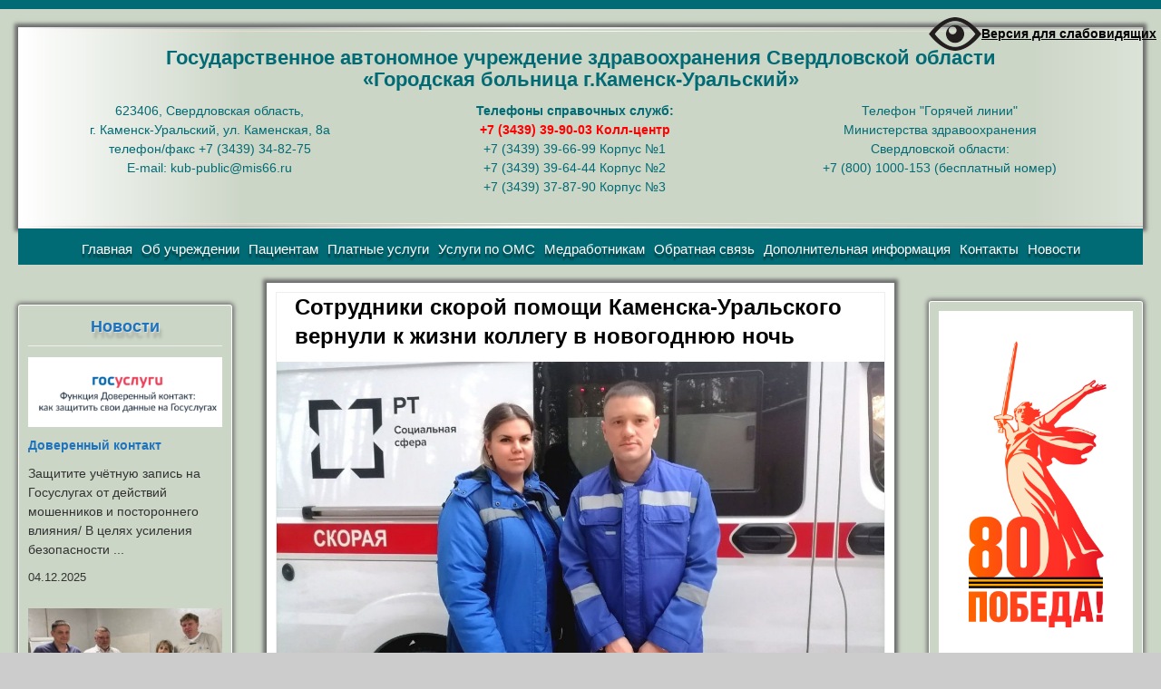

--- FILE ---
content_type: text/html; charset=UTF-8
request_url: https://medkamensk.ru/sotrudniki-skoroj-pomoshhi-kamenska-uralskogo-vernuli-k-zhizni-kollegu-v-novogodnyuyu-noch/
body_size: 13974
content:
<!DOCTYPE html> <!--[if IE 7]><html class="ie ie7" lang="ru-RU"> <![endif]--> <!--[if IE 8]><html class="ie ie8" lang="ru-RU"> <![endif]--> <!--[if !(IE 7) | !(IE 8) ]><!--><html lang="ru-RU"> <!--<![endif]--><head><meta charset="UTF-8"><meta name="viewport" content="width=device-width"><link rel="profile" href="http://gmpg.org/xfn/11"><link rel="pingback" href="https://medkamensk.ru/xmlrpc.php"> <!--[if lt IE 9]> <script src="https://medkamensk.ru/wp-content/themes/jolene1/js/html5.js" type="text/javascript"></script> <![endif]--><link media="all" href="https://medkamensk.ru/wp-content/cache/autoptimize/css/autoptimize_4d4d554b3d9f5f740ae0a9ad7d2ed2df.css" rel="stylesheet"><title>Сотрудники скорой помощи Каменска-Уральского вернули к жизни коллегу в новогоднюю ночь &#8212; Городская Больница</title><meta name='robots' content='max-image-preview:large' /><link rel='dns-prefetch' href='//yastatic.net' /><link rel='dns-prefetch' href='//fonts.googleapis.com' /><link rel="alternate" type="application/rss+xml" title="Городская Больница &raquo; Лента" href="https://medkamensk.ru/feed/" /><link rel="alternate" type="application/rss+xml" title="Городская Больница &raquo; Лента комментариев" href="https://medkamensk.ru/comments/feed/" /><link rel="alternate" title="oEmbed (JSON)" type="application/json+oembed" href="https://medkamensk.ru/wp-json/oembed/1.0/embed?url=https%3A%2F%2Fmedkamensk.ru%2Fsotrudniki-skoroj-pomoshhi-kamenska-uralskogo-vernuli-k-zhizni-kollegu-v-novogodnyuyu-noch%2F" /><link rel="alternate" title="oEmbed (XML)" type="text/xml+oembed" href="https://medkamensk.ru/wp-json/oembed/1.0/embed?url=https%3A%2F%2Fmedkamensk.ru%2Fsotrudniki-skoroj-pomoshhi-kamenska-uralskogo-vernuli-k-zhizni-kollegu-v-novogodnyuyu-noch%2F&#038;format=xml" /><link rel='stylesheet' id='jolene-fonts-css' href='//fonts.googleapis.com/css?family=Open+Sans0%7CLobster:300,400&#038;latin,latin-ext,cyrillic,cyrillic-ext' type='text/css' media='all' /> <script type="text/javascript" src="https://medkamensk.ru/wp-includes/js/jquery/jquery.min.js?ver=1699845352" id="jquery-core-js"></script> <script type="text/javascript" async src="//yastatic.net/share2/share.js" id="yshare-share-js"></script> <script type="text/javascript" id="add_vi_script-js-extra">var js_vi_script = {"txt_size":"26","sxema":"1","image":"2","font":"1","kerning":"2","line":"2","allbackgrnd":"0","reload_page":"0","auto_p_on":"","scrool_panel":"1","btxt":"          \u0412\u0435\u0440\u0441\u0438\u044f \u0434\u043b\u044f \u0441\u043b\u0430\u0431\u043e\u0432\u0438\u0434\u044f\u0449\u0438\u0445","btxt2":"","btxtcolor":"#ffffff","bcolor":"#006b75","img_close2":"","razmer_images":"","fs_title1":"\u041c\u0430\u043b\u0435\u043d\u044c\u043a\u0438\u0439 \u0440\u0430\u0437\u043c\u0435\u0440 \u0448\u0440\u0438\u0444\u0442\u0430","fs_title2":"\u0423\u043c\u0435\u043d\u044c\u0448\u0435\u043d\u043d\u044b\u0439 \u0440\u0430\u0437\u043c\u0435\u0440 \u0448\u0440\u0438\u0444\u0442\u0430","fs_title3":"\u041d\u043e\u0440\u043c\u0430\u043b\u044c\u043d\u044b\u0439 \u0440\u0430\u0437\u043c\u0435\u0440 \u0448\u0440\u0438\u0444\u0442\u0430","fs_title4":"\u0423\u0432\u0435\u043b\u0438\u0447\u0435\u043d\u043d\u044b\u0439 \u0440\u0430\u0437\u043c\u0435\u0440 \u0448\u0440\u0438\u0444\u0442\u0430","fs_title5":"\u0411\u043e\u043b\u044c\u0448\u043e\u0439 \u0440\u0430\u0437\u043c\u0435\u0440 \u0448\u0440\u0438\u0444\u0442\u0430","sxem_title":"\u0426","sxem_title1":"\u0426\u0432\u0435\u0442\u043e\u0432\u0430\u044f \u0441\u0445\u0435\u043c\u0430: \u0427\u0435\u0440\u043d\u044b\u043c \u043f\u043e \u0431\u0435\u043b\u043e\u043c\u0443","sxem_title2":"\u0426\u0432\u0435\u0442\u043e\u0432\u0430\u044f \u0441\u0445\u0435\u043c\u0430: \u0411\u0435\u043b\u044b\u043c \u043f\u043e \u0447\u0435\u0440\u043d\u043e\u043c\u0443","sxem_title3":"\u0426\u0432\u0435\u0442\u043e\u0432\u0430\u044f \u0441\u0445\u0435\u043c\u0430: \u0422\u0435\u043c\u043d\u043e-\u0441\u0438\u043d\u0438\u043c \u043f\u043e \u0433\u043e\u043b\u0443\u0431\u043e\u043c\u0443","sxem_title4":"\u0426\u0432\u0435\u0442\u043e\u0432\u0430\u044f \u0441\u0445\u0435\u043c\u0430: \u041a\u043e\u0440\u0438\u0447\u043d\u0435\u0432\u044b\u043c \u043f\u043e \u0431\u0435\u0436\u0435\u0432\u043e\u043c\u0443","sxem_title5":"\u0426\u0432\u0435\u0442\u043e\u0432\u0430\u044f \u0441\u0445\u0435\u043c\u0430: \u0417\u0435\u043b\u0435\u043d\u044b\u043c \u043f\u043e \u0442\u0435\u043c\u043d\u043e-\u043a\u043e\u0440\u0438\u0447\u043d\u0435\u0432\u043e\u043c\u0443","img_title_on":"\u0412\u043a\u043b\u044e\u0447\u0438\u0442\u044c \u0438\u0437\u043e\u0431\u0440\u0430\u0436\u0435\u043d\u0438\u044f","img_title_gs":"\u0427\u0435\u0440\u043d\u043e-\u0431\u0435\u043b\u044b\u0435 \u0438\u0437\u043e\u0431\u0440\u0430\u0436\u0435\u043d\u0438\u044f","img_title_off":"\u041e\u0442\u043a\u043b\u044e\u0447\u0438\u0442\u044c \u0438\u0437\u043e\u0431\u0440\u0430\u0436\u0435\u043d\u0438\u044f","setting_title":"\u041d\u0430\u0441\u0442\u0440\u043e\u0439\u043a\u0438","close_title":"\u0412\u0435\u0440\u043d\u0443\u0442\u044c\u0441\u044f \u0432 \u043e\u0431\u044b\u0447\u043d\u044b\u0439 \u0440\u0435\u0436\u0438\u043c","settings_title":"\u041d\u0430\u0441\u0442\u0440\u043e\u0439\u043a\u0438 \u0448\u0440\u0438\u0444\u0442\u0430","setfont_title":"\u0412\u044b\u0431\u0435\u0440\u0438\u0442\u0435 \u0448\u0440\u0438\u0444\u0442","setsplet":"\u0418\u043d\u0442\u0435\u0440\u0432\u0430\u043b \u043c\u0435\u0436\u0434\u0443 \u0431\u0443\u043a\u0432\u0430\u043c\u0438","setspline":"\u0418\u043d\u0442\u0435\u0440\u0432\u0430\u043b \u043c\u0435\u0436\u0434\u0443 \u0441\u0442\u0440\u043e\u043a\u0430\u043c\u0438","standart":"\u0421\u0442\u0430\u043d\u0434\u0430\u0440\u0442\u043d\u044b\u0439","average":"\u0421\u0440\u0435\u0434\u043d\u0438\u0439","big":"\u0411\u043e\u043b\u044c\u0448\u043e\u0439","sel_sxem":"\u0412\u044b\u0431\u043e\u0440 \u0446\u0432\u0435\u0442\u043e\u0432\u043e\u0439 \u0441\u0445\u0435\u043c\u044b","closepanel":"\u0417\u0430\u043a\u0440\u044b\u0442\u044c \u043f\u0430\u043d\u0435\u043b\u044c","defsetpanel":"\u0412\u0435\u0440\u043d\u0443\u0442\u044c \u0441\u0442\u0430\u043d\u0434\u0430\u0440\u0442\u043d\u044b\u0435 \u043d\u0430\u0441\u0442\u0440\u043e\u0439\u043a\u0438","noimgdescr":"\u043d\u0435\u0442 \u043e\u043f\u0438\u0441\u0430\u043d\u0438\u044f \u043a \u0438\u0437\u043e\u0431\u0440\u0430\u0436\u0435\u043d\u0438\u044e","picture":"\u0418\u0437\u043e\u0431\u0440\u0430\u0436\u0435\u043d\u0438\u0435"};
//# sourceURL=add_vi_script-js-extra</script> <link rel="canonical" href="https://medkamensk.ru/sotrudniki-skoroj-pomoshhi-kamenska-uralskogo-vernuli-k-zhizni-kollegu-v-novogodnyuyu-noch/" /><link rel="icon" href="https://medkamensk.ru/wp-content/uploads/2016/07/favicon.png" sizes="32x32" /><link rel="icon" href="https://medkamensk.ru/wp-content/uploads/2016/07/favicon.png" sizes="192x192" /><link rel="apple-touch-icon" href="https://medkamensk.ru/wp-content/uploads/2016/07/favicon.png" /><meta name="msapplication-TileImage" content="https://medkamensk.ru/wp-content/uploads/2016/07/favicon.png" /><style type="text/css" id="wp-custom-css">.telegram {
float: left;
margin-right: 5px;
padding: 5px 0;
}

.telegram a {
display: block;
width: 30px;
height: 30px;
background: url("/wp-content/uploads/2022/07/telegram.png") no-repeat;
}</style> <script defer src="https://medkamensk.ru/wp-content/cache/autoptimize/js/autoptimize_6c76c6e6f194a428cdf2b001e49eef09.js"></script></head><body class="wp-singular post-template-default single single-post postid-13681 single-format-standard wp-theme-jolene1 custom-background cat google-fonts-on left-sidebar-is-on top-sidebar-is-on two-sidebars"><div id="page" class="hfeed site"><header id="masthead" class="site-header" role="banner"><div id="top-1-navigation" class="nav-container"><div class="clear"></div></div><div id="sidebar-3" class="sidebar-top-full"><div class="widget-area"><aside id="custom_html-31" class="widget_text widget widget_custom_html"><div class="textwidget custom-html-widget"><!--noindex--><div><h3 style="text-align: center; color: #006b75;"><strong>Государственное автономное учреждение здравоохранения </strong> <strong>Свердловской области</strong><br> <strong> «Городская больница г.Каменск-Уральский»</strong></h3></div><div><p class="leftstr">623406, Свердловская область, <br>г. Каменск-Уральский, ул. Каменская, 8а<br> телефон/факс +7 (3439) 34-82-75<br> Е-mail: kub-public@mis66.ru</p></div><div><p class="leftstr"><b>Телефоны справочных служб:</b><br><font color="red" ><b>+7 (3439) 39-90-03 Колл-центр</b></font><br>+7 (3439) 39-66-99 Корпус №1<br>+7 (3439) 39-64-44 Корпус №2<br>+7 (3439) 37-87-90 Корпус №3</p></div><div><p class="rightstr">Телефон "Горячей линии" <br>Министерства здравоохранения <br>Свердловской области:<br>+7 (800) 1000-153 (бесплатный номер)</p></div><div style="clear: left"></div><!--/noindex--></div></aside></div></div><div id="top-navigation" class="nav-container"><nav id="menu-2" class="horisontal-navigation" role="navigation"><h3 class="menu-toggle"></h3><div class="menu-novoe-menyu-container"><ul id="menu-novoe-menyu" class="nav-horizontal"><li id="menu-item-1649" class="menu-item menu-item-type-post_type menu-item-object-page menu-item-home menu-item-1649"><a href="https://medkamensk.ru/">Главная</a></li><li id="menu-item-1650" class="menu-item menu-item-type-post_type menu-item-object-page menu-item-has-children menu-item-1650"><a href="https://medkamensk.ru/ob-uchrezhdenii/">Об учреждении</a><ul class="sub-menu"><li id="menu-item-1651" class="menu-item menu-item-type-post_type menu-item-object-page menu-item-1651"><a href="https://medkamensk.ru/ob-uchrezhdenii/tseli-i-zadachi/">Цели и задачи</a></li><li id="menu-item-1652" class="menu-item menu-item-type-post_type menu-item-object-page menu-item-1652"><a href="https://medkamensk.ru/ob-uchrezhdenii/uchreditelnye-dokumenty/">Учредительные документы</a></li><li id="menu-item-1653" class="menu-item menu-item-type-post_type menu-item-object-page menu-item-1653"><a href="https://medkamensk.ru/ob-uchrezhdenii/organizatsionnaya-struktura/">Организационная структура</a></li><li id="menu-item-1654" class="menu-item menu-item-type-post_type menu-item-object-page menu-item-1654"><a href="https://medkamensk.ru/ob-uchrezhdenii/struktura-bolnitsy/">Структурные подразделения</a></li><li id="menu-item-1655" class="menu-item menu-item-type-post_type menu-item-object-page menu-item-1655"><a href="https://medkamensk.ru/ob-uchrezhdenii/sotrudniki/">Сотрудники</a></li><li id="menu-item-12811" class="menu-item menu-item-type-post_type menu-item-object-page menu-item-12811"><a href="https://medkamensk.ru/ob-uchrezhdenii/informatsiya-dlya-otsenki-kachestva-uslug/">Информация для оценки качества услуг</a></li></ul></li><li id="menu-item-1656" class="menu-item menu-item-type-post_type menu-item-object-page menu-item-1656"><a href="https://medkamensk.ru/patsientam-2/">Пациентам</a></li><li id="menu-item-1667" class="menu-item menu-item-type-post_type menu-item-object-page menu-item-has-children menu-item-1667"><a href="https://medkamensk.ru/platnye-uslugi-2/">Платные услуги</a><ul class="sub-menu"><li id="menu-item-1668" class="menu-item menu-item-type-post_type menu-item-object-page menu-item-1668"><a href="https://medkamensk.ru/platnye-uslugi-2/pravila-predostavleniya-platnyh-uslu/">Правила предоставления платных услуг</a></li><li id="menu-item-1671" class="menu-item menu-item-type-post_type menu-item-object-page menu-item-1671"><a href="https://medkamensk.ru/platnye-uslugi-2/preiskurant/">Прейскурант</a></li><li id="menu-item-1669" class="menu-item menu-item-type-post_type menu-item-object-page menu-item-1669"><a href="https://medkamensk.ru/platnye-uslugi-2/perechen-platnyh-meditsinskih-uslug/">Сотрудники</a></li></ul></li><li id="menu-item-1705" class="menu-item menu-item-type-post_type menu-item-object-page menu-item-1705"><a href="https://medkamensk.ru/uslugi-po-oms/">Услуги по ОМС</a></li><li id="menu-item-1957" class="menu-item menu-item-type-post_type menu-item-object-page menu-item-1957"><a href="https://medkamensk.ru/ohrana-truda/">Медработникам</a></li><li id="menu-item-1711" class="menu-item menu-item-type-post_type menu-item-object-page menu-item-1711"><a href="https://medkamensk.ru/obratnaya-svyaz-2/">Обратная связь</a></li><li id="menu-item-1977" class="menu-item menu-item-type-post_type menu-item-object-page menu-item-has-children menu-item-1977"><a href="https://medkamensk.ru/dopolnitelnaya-informatsiya/">Дополнительная информация</a><ul class="sub-menu"><li id="menu-item-11980" class="menu-item menu-item-type-custom menu-item-object-custom menu-item-11980"><a href="https://minzdrav.midural.ru/article/show/id/10393">Взаимодействие с СОНКО и волонтерскими организациями</a></li><li id="menu-item-9406" class="menu-item menu-item-type-post_type menu-item-object-page menu-item-9406"><a href="https://medkamensk.ru/dopolnitelnaya-informatsiya/pryamye-vyplaty-iz-fss-rf-s-01-01-2021/">ПРЯМЫЕ ВЫПЛАТЫ ИЗ ФСС РФ С 01.01.2021</a></li><li id="menu-item-7128" class="menu-item menu-item-type-post_type menu-item-object-page menu-item-7128"><a href="https://medkamensk.ru/dopolnitelnaya-informatsiya/profilaktika-terrorizma-minimizatsiya-i-ili-likvidatsiya-posledstvij-ego-proyavlenij-v-razdele-profilaktika-pravonarushenij/">Профилактика терроризма</a></li><li id="menu-item-1987" class="menu-item menu-item-type-post_type menu-item-object-page menu-item-1987"><a href="https://medkamensk.ru/dopolnitelnaya-informatsiya/protivodejstvie-korruptsii/">Противодействие коррупции</a></li><li id="menu-item-1988" class="menu-item menu-item-type-post_type menu-item-object-page menu-item-1988"><a href="https://medkamensk.ru/dopolnitelnaya-informatsiya/politika-v-otnoshenii-obrabotki-personalnyh-dannyh-v-gb-g-kamensk-uralskij/">Политика в отношении обработки персональных данных в «ГБ г. Каменск-Уральский»</a></li><li id="menu-item-1989" class="menu-item menu-item-type-post_type menu-item-object-page menu-item-1989"><a href="https://medkamensk.ru/dopolnitelnaya-informatsiya/dogovor-pers-dan/">Договор поручения обработки персональных данных</a></li><li id="menu-item-2411" class="menu-item menu-item-type-post_type menu-item-object-page menu-item-2411"><a href="https://medkamensk.ru/dopolnitelnaya-informatsiya/vakansii/">Вакансии</a></li><li id="menu-item-2529" class="menu-item menu-item-type-post_type menu-item-object-page menu-item-2529"><a href="https://medkamensk.ru/dopolnitelnaya-informatsiya/informatsiya-o-zakupkah-2/">Информация о закупках</a></li><li id="menu-item-2534" class="menu-item menu-item-type-post_type menu-item-object-page menu-item-has-children menu-item-2534"><a href="https://medkamensk.ru/patsientam-2/poryadok-rassmotreniya-obrashhenij-grazhdan-fz-59/">Порядок рассмотрения обращений граждан</a><ul class="sub-menu"><li id="menu-item-2541" class="menu-item menu-item-type-post_type menu-item-object-page menu-item-2541"><a href="https://medkamensk.ru/patsientam-2/poryadok-rassmotreniya-obrashhenij-grazhdan-fz-59/federalnyj-zakon-ot-02-05-2006-n-59-fz/">Федеральный закон № 59-ФЗ «О порядке рассмотрения обращений граждан» (в редакции от 24.11.2014г.)</a></li><li id="menu-item-2558" class="menu-item menu-item-type-post_type menu-item-object-page menu-item-2558"><a href="https://medkamensk.ru/patsientam-2/poryadok-rassmotreniya-obrashhenij-grazhdan-fz-59/prikaz-ob-organizatsii-raboty-s-obrashheniyami-grazhdan-v-gbuz-so-gb-g-kamensk-uralskij/">Приказ «Об организации работы с обращениями граждан в ГАУЗ СО «ГБ г. Каменск-Уральский»</a></li><li id="menu-item-2566" class="menu-item menu-item-type-post_type menu-item-object-page menu-item-2566"><a href="https://medkamensk.ru/patsientam-2/poryadok-rassmotreniya-obrashhenij-grazhdan-fz-59/grafik-priema-grazhdan/">График приема граждан</a></li></ul></li><li id="menu-item-2570" class="menu-item menu-item-type-post_type menu-item-object-page menu-item-2570"><a href="https://medkamensk.ru/dopolnitelnaya-informatsiya/okazanie-uslug-grazhdanam-v-sfere-zdravoohraneniya/">Оказание услуг гражданам в сфере здравоохранения</a></li><li id="menu-item-7479" class="menu-item menu-item-type-custom menu-item-object-custom menu-item-7479"><a href="/wp-content/uploads/2021/05/uch-politika.pdf">Учетная политика</a></li><li id="menu-item-12141" class="menu-item menu-item-type-post_type menu-item-object-page menu-item-12141"><a href="https://medkamensk.ru/dopolnitelnaya-informatsiya/pensionnyj-fond/">Пенсионный фонд</a></li></ul></li><li id="menu-item-1715" class="menu-item menu-item-type-post_type menu-item-object-page menu-item-has-children menu-item-1715"><a href="https://medkamensk.ru/kontakty-2/">Контакты</a><ul class="sub-menu"><li id="menu-item-1716" class="menu-item menu-item-type-post_type menu-item-object-page menu-item-1716"><a href="https://medkamensk.ru/kontakty-2/kontaktnye-telefony/">Контактные телефоны</a></li><li id="menu-item-1717" class="menu-item menu-item-type-post_type menu-item-object-page menu-item-1717"><a href="https://medkamensk.ru/kontakty-2/telefony-spravochnyh-sluzhb/">Телефоны справочных служб</a></li></ul></li><li id="menu-item-8251" class="menu-item menu-item-type-post_type menu-item-object-page menu-item-has-children menu-item-8251"><a href="https://medkamensk.ru/novosti-2/">Новости</a><ul class="sub-menu"><li id="menu-item-8253" class="menu-item menu-item-type-post_type menu-item-object-page menu-item-8253"><a href="https://medkamensk.ru/novosti-2/novosti-bolnitsy/">Новости больницы</a></li><li id="menu-item-8254" class="menu-item menu-item-type-custom menu-item-object-custom menu-item-8254"><a href="https://www.mzso.info">Новости Минздрава СО</a></li><li id="menu-item-8252" class="menu-item menu-item-type-post_type menu-item-object-page menu-item-8252"><a href="https://medkamensk.ru/novosti-2/smi-o-nas/">СМИ о нас</a></li></ul></li></ul></div></nav><div class="clear"></div></div><div class="sidebar-left"><div id="sidebar-7" class="column"><h3 class="sidebar-toggle">Виджеты</h3><div class="widget-area"><aside id="custom_html-60" class="widget_text widget widget_custom_html"><div class="textwidget custom-html-widget"><center><a href="/novosti-2/novosti-bolnitsy/" class="button9" >Новости</a></center><hr><div class="pt-cv-wrapper"><div class="pt-cv-view pt-cv-grid pt-cv-colsys" id="pt-cv-view-fc0b145hna"><div data-id="pt-cv-page-1" class="pt-cv-page" data-cvc="1"><div class="col-md-12 col-sm-12 col-xs-12 pt-cv-content-item pt-cv-1-col" ><div class='pt-cv-ifield'><a href="https://medkamensk.ru/doverennyj-kontakt/" class="_self pt-cv-href-thumbnail pt-cv-thumb-default" target="_self" ><img width="300" height="108" src="https://medkamensk.ru/wp-content/uploads/2025/12/7854236598752-300x108.png" class="pt-cv-thumbnail" alt="" decoding="async" srcset="https://medkamensk.ru/wp-content/uploads/2025/12/7854236598752-300x108.png 300w, https://medkamensk.ru/wp-content/uploads/2025/12/7854236598752-1024x368.png 1024w, https://medkamensk.ru/wp-content/uploads/2025/12/7854236598752-768x276.png 768w, https://medkamensk.ru/wp-content/uploads/2025/12/7854236598752-1278x459.png 1278w, https://medkamensk.ru/wp-content/uploads/2025/12/7854236598752-1309x471.png 1309w, https://medkamensk.ru/wp-content/uploads/2025/12/7854236598752.png 1313w" sizes="(max-width: 300px) 100vw, 300px" /></a><p class="pt-cv-title"><a href="https://medkamensk.ru/doverennyj-kontakt/" class="_self" target="_self" >Доверенный контакт</a></p><div class="pt-cv-content">Защитите учётную запись на Госуслугах от действий мошенников и постороннего влияния/ В целях усиления безопасности ...<br /><div class="pt-cv-rmwrap"><a href="https://medkamensk.ru/doverennyj-kontakt/" class="_self pt-cv-readmore btn btn-success" target="_self">«Далее»</a></div></div><div class="pt-cv-meta-fields"><span class="entry-date"> <time datetime="2025-12-04T16:25:42+05:00">04.12.2025</time></span></div></div></div><div class="col-md-12 col-sm-12 col-xs-12 pt-cv-content-item pt-cv-1-col" ><div class='pt-cv-ifield'><a href="https://medkamensk.ru/hirurg-iz-kamenska-uralskogo-spasla-svoego-kollegu-kogda-emu-bylo-sem-let/" class="_self pt-cv-href-thumbnail pt-cv-thumb-default" target="_self" ><img width="300" height="180" src="https://medkamensk.ru/wp-content/uploads/2025/12/photo_2025-11-28_15-51-37-e1764747627182-300x180.jpg" class="pt-cv-thumbnail" alt="Хирург из Каменска-Уральского спасла своего коллегу, когда ему было семь лет" decoding="async" fetchpriority="high" srcset="https://medkamensk.ru/wp-content/uploads/2025/12/photo_2025-11-28_15-51-37-e1764747627182-300x180.jpg 300w, https://medkamensk.ru/wp-content/uploads/2025/12/photo_2025-11-28_15-51-37-e1764747627182-1024x616.jpg 1024w, https://medkamensk.ru/wp-content/uploads/2025/12/photo_2025-11-28_15-51-37-e1764747627182-768x462.jpg 768w, https://medkamensk.ru/wp-content/uploads/2025/12/photo_2025-11-28_15-51-37-e1764747627182.jpg 1230w" sizes="(max-width: 300px) 100vw, 300px" /></a><p class="pt-cv-title"><a href="https://medkamensk.ru/hirurg-iz-kamenska-uralskogo-spasla-svoego-kollegu-kogda-emu-bylo-sem-let/" class="_self" target="_self" >Хирург из Каменска-Уральского спасла своего коллегу, когда ему было семь лет</a></p><div class="pt-cv-content">Детский хирург из Городской больницы Каменска-Уральского Валентина Шекунова уже 51 год спасает маленьких пациентов. За ...<br /><div class="pt-cv-rmwrap"><a href="https://medkamensk.ru/hirurg-iz-kamenska-uralskogo-spasla-svoego-kollegu-kogda-emu-bylo-sem-let/" class="_self pt-cv-readmore btn btn-success" target="_self">«Далее»</a></div></div><div class="pt-cv-meta-fields"><span class="entry-date"> <time datetime="2025-12-03T12:40:41+05:00">03.12.2025</time></span></div></div></div><div class="col-md-12 col-sm-12 col-xs-12 pt-cv-content-item pt-cv-1-col" ><div class='pt-cv-ifield'><a href="https://medkamensk.ru/prodolzhaetsya-modernizatsiya-dvuh-krupnejshih-poliklinik-v-kamenske-uralskom/" class="_self pt-cv-href-thumbnail pt-cv-thumb-default" target="_self" ><img width="300" height="169" src="https://medkamensk.ru/wp-content/uploads/2025/12/photo_2025-12-01_14-58-30-e1764745824319-300x169.jpg" class="pt-cv-thumbnail" alt="Продолжается модернизация двух крупнейших поликлиник в Каменске-Уральском" decoding="async" srcset="https://medkamensk.ru/wp-content/uploads/2025/12/photo_2025-12-01_14-58-30-e1764745824319-300x169.jpg 300w, https://medkamensk.ru/wp-content/uploads/2025/12/photo_2025-12-01_14-58-30-e1764745824319-1024x576.jpg 1024w, https://medkamensk.ru/wp-content/uploads/2025/12/photo_2025-12-01_14-58-30-e1764745824319-768x432.jpg 768w, https://medkamensk.ru/wp-content/uploads/2025/12/photo_2025-12-01_14-58-30-e1764745824319-1278x719.jpg 1278w, https://medkamensk.ru/wp-content/uploads/2025/12/photo_2025-12-01_14-58-30-e1764745824319.jpg 1280w" sizes="(max-width: 300px) 100vw, 300px" /></a><p class="pt-cv-title"><a href="https://medkamensk.ru/prodolzhaetsya-modernizatsiya-dvuh-krupnejshih-poliklinik-v-kamenske-uralskom/" class="_self" target="_self" >Продолжается модернизация двух крупнейших поликлиник в Каменске-Уральском</a></p><div class="pt-cv-content">В Каменске-Уральском продолжается капитальный ремонт двух крупнейших поликлиник города по ул. Добролюбова, 7 и Рябова, ...<br /><div class="pt-cv-rmwrap"><a href="https://medkamensk.ru/prodolzhaetsya-modernizatsiya-dvuh-krupnejshih-poliklinik-v-kamenske-uralskom/" class="_self pt-cv-readmore btn btn-success" target="_self">«Далее»</a></div></div><div class="pt-cv-meta-fields"><span class="entry-date"> <time datetime="2025-12-03T12:10:40+05:00">03.12.2025</time></span></div></div></div><div class="col-md-12 col-sm-12 col-xs-12 pt-cv-content-item pt-cv-1-col" ><div class='pt-cv-ifield'><a href="https://medkamensk.ru/ispolnyat-mechty-nikogda-ne-pozdno-vypuskniki-meditsinskogo-kolledzha-rasskazali-pochemu-seli-za-party-v-zrelom-vozraste/" class="_self pt-cv-href-thumbnail pt-cv-thumb-default" target="_self" ><img width="300" height="134" src="https://medkamensk.ru/wp-content/uploads/2025/11/photo_2025-11-24_13-44-28-300x134.jpg" class="pt-cv-thumbnail" alt="Исполнять мечты никогда не поздно: выпускники медицинского колледжа рассказали, почему сели за парты в зрелом возрасте" decoding="async" srcset="https://medkamensk.ru/wp-content/uploads/2025/11/photo_2025-11-24_13-44-28-300x134.jpg 300w, https://medkamensk.ru/wp-content/uploads/2025/11/photo_2025-11-24_13-44-28-1024x458.jpg 1024w, https://medkamensk.ru/wp-content/uploads/2025/11/photo_2025-11-24_13-44-28-768x343.jpg 768w, https://medkamensk.ru/wp-content/uploads/2025/11/photo_2025-11-24_13-44-28-1278x571.jpg 1278w, https://medkamensk.ru/wp-content/uploads/2025/11/photo_2025-11-24_13-44-28.jpg 1280w" sizes="(max-width: 300px) 100vw, 300px" /></a><p class="pt-cv-title"><a href="https://medkamensk.ru/ispolnyat-mechty-nikogda-ne-pozdno-vypuskniki-meditsinskogo-kolledzha-rasskazali-pochemu-seli-za-party-v-zrelom-vozraste/" class="_self" target="_self" >Исполнять мечты никогда не поздно: выпускники медицинского колледжа рассказали, почему сели за парты в зрелом возрасте</a></p><div class="pt-cv-content">Городская больница Каменска-Уральского пополнила штат специалистами, окончившими Свердловский областной медицинский колледж в 2025 году. Более ...<br /><div class="pt-cv-rmwrap"><a href="https://medkamensk.ru/ispolnyat-mechty-nikogda-ne-pozdno-vypuskniki-meditsinskogo-kolledzha-rasskazali-pochemu-seli-za-party-v-zrelom-vozraste/" class="_self pt-cv-readmore btn btn-success" target="_self">«Далее»</a></div></div><div class="pt-cv-meta-fields"><span class="entry-date"> <time datetime="2025-11-28T13:27:31+05:00">28.11.2025</time></span></div></div></div></div></div></div></div></aside></div></div></div><div class="sidebar-right"><div id="sidebar-11" class="right column"><h3 class="sidebar-toggle">Виджеты</h3><div class="widget-area"><aside id="block-24" class="widget widget_block"><a href="https://midural.ru/news/101067/"><img decoding="async" src="/wp-content/uploads/2025/02/Pobeda80_logo_main.jpg"></a></aside><aside id="block-19" class="widget widget_block"><center><div class="share"><div class="odnoklassniki"> <a href="https://ok.ru/group/56130704441351" target="_blank"></a></div><div class="vkontakte"> <a href="https://vk.com/medkamensk" target="_blank"></a></div><div class="telegram"> <a href="https://t.me/medkamenskur" target="_blank"></a></div></div></center></aside><aside id="block-18" class="widget widget_block"><hr><div style="position:relative;width:80%;height:34px; "><form name="web" method="get" action="/poisk-po-sajtu/"> <input type="search" name="text" placeholder="Поиск ..." style="position:absolute;left:1px;  border:1px; height:28px;width:100%; line-height:16px;font-size:16px; padding:2px 0 0 5px;"> <input type="image" title="Начать поиск" src="/wp-content/uploads/2018/04/icon.png" style="position:absolute; right:-26%; top:0px; border:1px;"> <input type="hidden" name="searchid" value="2320255"/> <input type="hidden" name="l10n" value="ru"/> <input type="hidden" name="reqenc" value=""/></form></div><hr> <a href="/zapis-na-priem-k-vrachu/"><img decoding="async" src="/wp-content/uploads/2018/04/Zapis-na-priem-k-vrachu-1.png"></a><hr> <a href="/9076-2/"><img decoding="async" src="/wp-content/uploads/2021/05/Covid.jpg"></a><hr> <a href="https://www.gosuslugi.ru/" target="_blank" rel="nofollow noopener"><img decoding="async" src="/wp-content/uploads/2018/05/download.png"></a><hr> <a href="/eln/"><img decoding="async" src="/wp-content/uploads/2018/08/1708.png" border="2"></a><hr> <a href="/?page_id=620"><img decoding="async" src="/wp-content/uploads/2017/04/korr-min.png"></a><hr> <a href="http://trudvsem.ru/" target="_blank" rel="nofollow noopener"><img decoding="async" src="/wp-content/uploads/2017/04/BANNER4-min.jpg" width="277"></a><hr> <a href="https://kamensk-uralskiy.ru/" target="_blank" rel="nofollow noopener"><img decoding="async" src="/wp-content/uploads/2017/04/34-1-min.jpg"></a><hr> <a href="http://minzdrav.midural.ru/" target="_blank" rel="nofollow noopener"><img decoding="async" src="/wp-content/uploads/2017/04/3-3-min.jpg"></a><hr> <a href="https://www.mzso.info/all-news" target="_blank" rel="nofollow noopener"><img decoding="async" src="/wp-content/uploads/2019/09/rss3.png"></a><hr> <a href="http://www.miacso.ru/ " target="_blank" rel="nofollow noopener"><img decoding="async" src="/wp-content/uploads/2017/04/3-1-min.jpg"></a><hr> <a href="https://oms66.ru/" target="_blank" rel="nofollow noopener"><img decoding="async" src="/wp-content/uploads/2023/08/logo-big-min.png"></a><hr><center><iframe src="https://nok.minzdrav.gov.ru/MO/GetBanner/7162/2" border="0" scrolling="no" allowtransparency="true" width="120" height="260" style="border: 0;"></iframe></center><hr> <img decoding="async" src="/wp-content/uploads/2019/10/1212-3.png"><hr><img decoding="async" src="/wp-content/uploads/2022/04/YUzhnyj-1.jpg"><hr> <a href="https://www.takzdorovo.ru/"><img decoding="async" src="/wp-content/uploads/2023/07/2.png"></a><hr></aside></div></div></div></header><div class="site-content"><div class="content"><div class="content-container"><article id="post-13681" class="post-13681 post type-post status-publish format-standard has-post-thumbnail hentry category-novosti"><header class="entry-header"><h1 class="entry-title">Сотрудники скорой помощи Каменска-Уральского вернули к жизни коллегу в новогоднюю ночь</h1><div class="image-and-cats-big"><div class="category-list"></div> <img width="1278" height="719" src="https://medkamensk.ru/wp-content/uploads/2023/01/photo_2023-01-23_15-04-14-e1674468604767-1278x719.jpg" class="attachment-jolene-full-width size-jolene-full-width wp-post-image" alt="Сотрудники скорой помощи Каменска-Уральского вернули к жизни коллегу в новогоднюю ночь" decoding="async" srcset="https://medkamensk.ru/wp-content/uploads/2023/01/photo_2023-01-23_15-04-14-e1674468604767-1278x719.jpg 1278w, https://medkamensk.ru/wp-content/uploads/2023/01/photo_2023-01-23_15-04-14-e1674468604767-300x169.jpg 300w, https://medkamensk.ru/wp-content/uploads/2023/01/photo_2023-01-23_15-04-14-e1674468604767-1024x576.jpg 1024w, https://medkamensk.ru/wp-content/uploads/2023/01/photo_2023-01-23_15-04-14-e1674468604767-768x432.jpg 768w, https://medkamensk.ru/wp-content/uploads/2023/01/photo_2023-01-23_15-04-14-e1674468604767.jpg 1280w" sizes="(max-width: 1278px) 100vw, 1278px" /></div></header><div class="entry-content"><p><strong>Реанимационная бригада скорой помощи Каменска-Уральского в новогоднюю ночь благодаря профессионализму и командной работе спасла сразу две жизни. Пациента с инфарктом своевременно доставили в больницу, а коллегу-водителя, у которого остановилось сердце прямо на вызове, медики в буквальном смысле вытащили с того света.</strong></p><p><span id="more-13681"></span></p><p>В ночь с 31 декабря на 1 января фельдшеры Руслан Ярулин и Марина Новокрещенова получили экстренный вызов к пожилому мужчине, который жаловался на боли в груди. Обследование показало вероятность инфаркта. Медики оказали пациенту первичную помощь и начали транспортировать его в машину скорой для дальнейшей госпитализации. На подмогу бригаде пришёл водитель, который уже много лет работает именно в этом экипаже.</p><p>На первом этаже мужчина внезапно остановился, пожаловался на головокружение, улыбнулся и потерял сознание. В течение пяти секунд его дыхание было тяжёлым и прерывистым, а затем и вовсе остановилось — наступила клиническая смерть.</p><blockquote><p><span style="color: #003366;"><strong>«Мы сразу начали его реанимировать, ни секунды не раздумывая, работали на рефлексах. Я делал непрямой массаж сердца, Марина готовила катетер и дефибриллятор. Мы с ней даже не разговаривали между собой, — каждый знал, что нужно делать. Не было никакой растерянности, осознание пришло гораздо позже», — вспоминает Руслан Ярулин.</strong></span></p></blockquote><p>Реанимационные действия продолжались две минуты, после чего у водителя появился пульс. Руслан сам доставил коллегу в приёмный покой, а пациента с инфарктом забрала другая бригада. Обоих мужчин госпитализировали в отделение реанимации городской больницы Каменска-Уральского, в одну палату. Им незамедлительно была оказана высокотехнологичная медицинская помощь на современном оборудовании, которым лечебное учреждение оснащено благодаря национальному проекту «Здравоохранение». Врачи провели коронарографию, ультразвуковые исследования в динамике, лабораторную и инструментальную диагностику, назначили лекарственную терапию. Сейчас оба пациента выписаны домой с дальнейшими рекомендациями до полного выздоровления.</p><blockquote><p><span style="color: #003366;"><strong>«Водителю, можно сказать, повезло, что остановка сердца у него произошла на глазах коллег. Если бы подобная ситуация произошла дома, то, скорее всего, закончилась бы летальным исходом. С момента остановки дыхания у человека есть максимум 5 минут, чтобы вернуть его к жизни. Обычно близкие упускают это время из-за паники. Сейчас мы, конечно, стабилизировали его состояние, но ему понадобится дальнейшее наблюдение в областной клинической больнице», — говорит кардиолог Алина Зубаирова.</strong></span></p></blockquote><p>Руслан Ярулин работает на станции скорой помощи Каменска-Уральского уже 16 лет, а его напарница Марина Новокрещенова — два года. Оба медика закончили филиал Свердловского областного медицинского колледжа в Каменске-Уральском. Они регулярно проходят курсы повышения квалификации, проводят тренировки по профессиональному мастерству и участвуют в соревнованиях между станциями скорой помощи. В 2016 году команда Руслана победила на Всероссийских соревнованиях и завоевала для каменской станции звание лучшей в России на два года. При этом опытный фельдшер является наставником не только для Марины — он совмещает основную работу с преподаванием в медколледже. По словам руководителя Каменск-Уральского филиала СОМК Марии Иосавы, это настоящий пример служения медицине и высоким идеалам профессии.</p><blockquote><p><span style="color: #003366;"><strong>«Бригаде Руслана и Марины объявлена благодарность, а этот случай мы представим на конкурсе в Территориальный центр медицины катастроф. Практикой проведения эффективной реанимации у нас владеют все сотрудники благодаря регулярным занятиям, а Руслан Ярулин и сам проводит эти занятия. Я очень горжусь, что все наши работники так самоотверженно трудятся на своём посту», — говорит главный врач станции скорой медицинской помощи Каменска-Уральского Александр Флоринский.</strong></span></p></blockquote><p><center></p><div class="ya-share2" data-services="vkontakte,odnoklassniki,moimir,collections,telegram," data-limit="5" data-popup-direction="top" data-popup-position="outer" data-copy="last" data-size="m" data-direction="horizontal" data-lang="ru" data-access-token:facebook="" data-url="https://medkamensk.ru/sotrudniki-skoroj-pomoshhi-kamenska-uralskogo-vernuli-k-zhizni-kollegu-v-novogodnyuyu-noch/" data-image="https://medkamensk.ru/wp-content/uploads/2023/01/photo_2023-01-23_15-04-14-e1674468604767.jpg" ></div><p></center></p></div><div class="clear"></div><footer class="entry-meta"> <span class="post-date"> </span><div class="tags"></div></footer></article></div><nav class="navigation post-navigation" role="navigation"><h1 class="screen-reader-text">Навигация по записям</h1><div class="nav-link"> <a href="https://medkamensk.ru/13-novyh-sluchaev-onkologii-vyyavili-v-hode-dispanserizatsii-za-2022-god-v-kamenske-uralskom/" rel="next"><span class="nav-next">13 новых случаев онкологии выявили в ходе диспансеризации за 2022 год в Каменске-Уральском &rarr;</span></a> <a href="https://medkamensk.ru/u-shkolnikov-kamenska-uralskogo-est-neskolko-besplatnyh-vozmozhnostej-stat-vrachom/" rel="prev"><span class="nav-previous-one">&larr; У школьников Каменска-Уральского есть несколько бесплатных возможностей стать врачом</span></a></div></nav><div class="clear-right"></div></div><div class="clear"></div></div><div class="sidebar-before-footer column mobile"><div class="widget-area"><aside id="custom_html-86" class="widget_text widget widget_custom_html"><div class="textwidget custom-html-widget"><center><iframe src="https://nok.minzdrav.gov.ru/MO/GetBanner/7162/2" border="0" scrolling="no" allowtransparency="true" width="120" height="250" style="border: 0;"></iframe></center></div></aside><aside id="custom_html-89" class="widget_text widget widget_custom_html"><div class="textwidget custom-html-widget"><a href="/?page_id=620" ><img src="/wp-content/uploads/2017/04/korr-min.png" ></a></div></aside><aside id="custom_html-87" class="widget_text widget widget_custom_html"><div class="textwidget custom-html-widget"><a href="https://www.gosuslugi.ru/" target="_blank" rel="nofollow noopener"><img src="/wp-content/uploads/2018/05/download.png"  /></a></div></aside><aside id="custom_html-91" class="widget_text widget widget_custom_html"><div class="textwidget custom-html-widget"><a href="http://minzdrav.midural.ru/" target="_blank" rel="nofollow noopener"><img src="/wp-content/uploads/2017/04/3-3-min.jpg" /></a></div></aside><aside id="custom_html-90" class="widget_text widget widget_custom_html"><div class="textwidget custom-html-widget"><a title="ТФОМС" href="http://www.tfoms.e-burg.ru/" target="_blank" rel="nofollow noopener"><img src="/wp-content/uploads/2023/08/logo-big-min.png" alt="ТФОМС" /></a></div></aside><aside id="custom_html-88" class="widget_text widget widget_custom_html"><div class="textwidget custom-html-widget"><a title="Работа в России" href="http://trudvsem.ru/" target="_blank" rel="nofollow noopener"><img src="/wp-content/uploads/2017/04/BANNER4-min.jpg" alt="Работа в России" width="277" /></a></div></aside><aside id="custom_html-97" class="widget_text widget widget_custom_html"><div class="textwidget custom-html-widget"><img src="/wp-content/uploads/2019/10/1212-3.png" /></div></aside></div></div><footer id="colophon" class="site-footer"><div id="footer-navigation" class="nav-container"><nav id="menu-4" class="horisontal-navigation" role="navigation"><h3 class="menu-toggle"></h3><div class="menu-111-container"><ul id="menu-111" class="nav-horizontal"><li id="menu-item-6218" class="menu-item menu-item-type-post_type menu-item-object-page menu-item-6218"><a href="https://medkamensk.ru/karta-sajta/">Карта сайта</a></li></ul></div></nav><div class="clear"></div></div><div class="clear"></div><div class="sidebar-footer"><div class="widget-area"><div class="widget_text widget-wrap"><aside id="custom_html-38" class="widget_text widget widget_custom_html"><div class="textwidget custom-html-widget"><div id="slabovid" style="z-index: 100000; top: 9px; right: 5px; position: fixed;"> <a itemprop="Copy" href="#" class="bt_widget-vi-on" original-font-size="20px" original-border-color="rgb(0, 107, 117)" original-background-color="rgba(0, 0, 0, 0)" original-background-image="none" original-color="rgb(0, 107, 117)" original-box-shadow="none" original-text-shadow="none" original-font-family="&quot;Open Sans&quot;, sans-serif" original-letter-spacing="0" original-line-height="24px"><img src="/wp-content/plugins/for-the-visually-impaired/img/icon_58.png" class="vi_widget_img" original-font-size="20px" original-border-color="rgb(0, 107, 117)" original-background-color="rgba(0, 0, 0, 0)" original-background-image="none" original-color="rgb(0, 107, 117)" original-box-shadow="none" original-text-shadow="none" original-font-family="&quot;Open Sans&quot;, sans-serif" original-letter-spacing="0" original-line-height="24px"><strong>Версия для слабовидящих</strong></a></div></div></aside></div><div class="clear"></div></div></div></footer></div> <script type="speculationrules">{"prefetch":[{"source":"document","where":{"and":[{"href_matches":"/*"},{"not":{"href_matches":["/wp-*.php","/wp-admin/*","/wp-content/uploads/*","/wp-content/*","/wp-content/plugins/*","/wp-content/themes/jolene1/*","/*\\?(.+)"]}},{"not":{"selector_matches":"a[rel~=\"nofollow\"]"}},{"not":{"selector_matches":".no-prefetch, .no-prefetch a"}}]},"eagerness":"conservative"}]}</script> <script type="text/javascript" id="pt-cv-content-views-script-js-extra">var PT_CV_PUBLIC = {"_prefix":"pt-cv-","page_to_show":"5","_nonce":"8069ded213","is_admin":"","is_mobile":"","ajaxurl":"https://medkamensk.ru/wp-admin/admin-ajax.php","lang":"","loading_image_src":"[data-uri]"};
var PT_CV_PAGINATION = {"first":"\u00ab","prev":"\u2039","next":"\u203a","last":"\u00bb","goto_first":"\u041f\u0435\u0440\u0435\u0439\u0442\u0438 \u043a \u043f\u0435\u0440\u0432\u043e\u0439 \u0441\u0442\u0440\u0430\u043d\u0438\u0446\u0435","goto_prev":"\u041f\u0435\u0440\u0435\u0439\u0442\u0438 \u043a \u043f\u0440\u0435\u0434\u044b\u0434\u0443\u0449\u0435\u0439 \u0441\u0442\u0440\u0430\u043d\u0438\u0446\u0435","goto_next":"\u041f\u0435\u0440\u0435\u0439\u0442\u0438 \u043a \u0441\u043b\u0435\u0434\u0443\u044e\u0449\u0435\u0439 \u0441\u0442\u0440\u0430\u043d\u0438\u0446\u0435","goto_last":"\u041f\u0435\u0440\u0435\u0439\u0442\u0438 \u043a \u043f\u043e\u0441\u043b\u0435\u0434\u043d\u0435\u0439 \u0441\u0442\u0440\u0430\u043d\u0438\u0446\u0435","current_page":"\u0422\u0435\u043a\u0443\u0449\u0430\u044f \u0441\u0442\u0440\u0430\u043d\u0438\u0446\u0430","goto_page":"\u041f\u0435\u0440\u0435\u0439\u0442\u0438 \u043a \u0441\u0442\u0440\u0430\u043d\u0438\u0446\u0435"};
//# sourceURL=pt-cv-content-views-script-js-extra</script> <script id="wp-emoji-settings" type="application/json">{"baseUrl":"https://s.w.org/images/core/emoji/17.0.2/72x72/","ext":".png","svgUrl":"https://s.w.org/images/core/emoji/17.0.2/svg/","svgExt":".svg","source":{"concatemoji":"https://medkamensk.ru/wp-includes/js/wp-emoji-release.min.js?ver=1764846559"}}</script> <script type="module">/*! This file is auto-generated */
const a=JSON.parse(document.getElementById("wp-emoji-settings").textContent),o=(window._wpemojiSettings=a,"wpEmojiSettingsSupports"),s=["flag","emoji"];function i(e){try{var t={supportTests:e,timestamp:(new Date).valueOf()};sessionStorage.setItem(o,JSON.stringify(t))}catch(e){}}function c(e,t,n){e.clearRect(0,0,e.canvas.width,e.canvas.height),e.fillText(t,0,0);t=new Uint32Array(e.getImageData(0,0,e.canvas.width,e.canvas.height).data);e.clearRect(0,0,e.canvas.width,e.canvas.height),e.fillText(n,0,0);const a=new Uint32Array(e.getImageData(0,0,e.canvas.width,e.canvas.height).data);return t.every((e,t)=>e===a[t])}function p(e,t){e.clearRect(0,0,e.canvas.width,e.canvas.height),e.fillText(t,0,0);var n=e.getImageData(16,16,1,1);for(let e=0;e<n.data.length;e++)if(0!==n.data[e])return!1;return!0}function u(e,t,n,a){switch(t){case"flag":return n(e,"\ud83c\udff3\ufe0f\u200d\u26a7\ufe0f","\ud83c\udff3\ufe0f\u200b\u26a7\ufe0f")?!1:!n(e,"\ud83c\udde8\ud83c\uddf6","\ud83c\udde8\u200b\ud83c\uddf6")&&!n(e,"\ud83c\udff4\udb40\udc67\udb40\udc62\udb40\udc65\udb40\udc6e\udb40\udc67\udb40\udc7f","\ud83c\udff4\u200b\udb40\udc67\u200b\udb40\udc62\u200b\udb40\udc65\u200b\udb40\udc6e\u200b\udb40\udc67\u200b\udb40\udc7f");case"emoji":return!a(e,"\ud83e\u1fac8")}return!1}function f(e,t,n,a){let r;const o=(r="undefined"!=typeof WorkerGlobalScope&&self instanceof WorkerGlobalScope?new OffscreenCanvas(300,150):document.createElement("canvas")).getContext("2d",{willReadFrequently:!0}),s=(o.textBaseline="top",o.font="600 32px Arial",{});return e.forEach(e=>{s[e]=t(o,e,n,a)}),s}function r(e){var t=document.createElement("script");t.src=e,t.defer=!0,document.head.appendChild(t)}a.supports={everything:!0,everythingExceptFlag:!0},new Promise(t=>{let n=function(){try{var e=JSON.parse(sessionStorage.getItem(o));if("object"==typeof e&&"number"==typeof e.timestamp&&(new Date).valueOf()<e.timestamp+604800&&"object"==typeof e.supportTests)return e.supportTests}catch(e){}return null}();if(!n){if("undefined"!=typeof Worker&&"undefined"!=typeof OffscreenCanvas&&"undefined"!=typeof URL&&URL.createObjectURL&&"undefined"!=typeof Blob)try{var e="postMessage("+f.toString()+"("+[JSON.stringify(s),u.toString(),c.toString(),p.toString()].join(",")+"));",a=new Blob([e],{type:"text/javascript"});const r=new Worker(URL.createObjectURL(a),{name:"wpTestEmojiSupports"});return void(r.onmessage=e=>{i(n=e.data),r.terminate(),t(n)})}catch(e){}i(n=f(s,u,c,p))}t(n)}).then(e=>{for(const n in e)a.supports[n]=e[n],a.supports.everything=a.supports.everything&&a.supports[n],"flag"!==n&&(a.supports.everythingExceptFlag=a.supports.everythingExceptFlag&&a.supports[n]);var t;a.supports.everythingExceptFlag=a.supports.everythingExceptFlag&&!a.supports.flag,a.supports.everything||((t=a.source||{}).concatemoji?r(t.concatemoji):t.wpemoji&&t.twemoji&&(r(t.twemoji),r(t.wpemoji)))});
//# sourceURL=https://medkamensk.ru/wp-includes/js/wp-emoji-loader.min.js</script> </body></html>